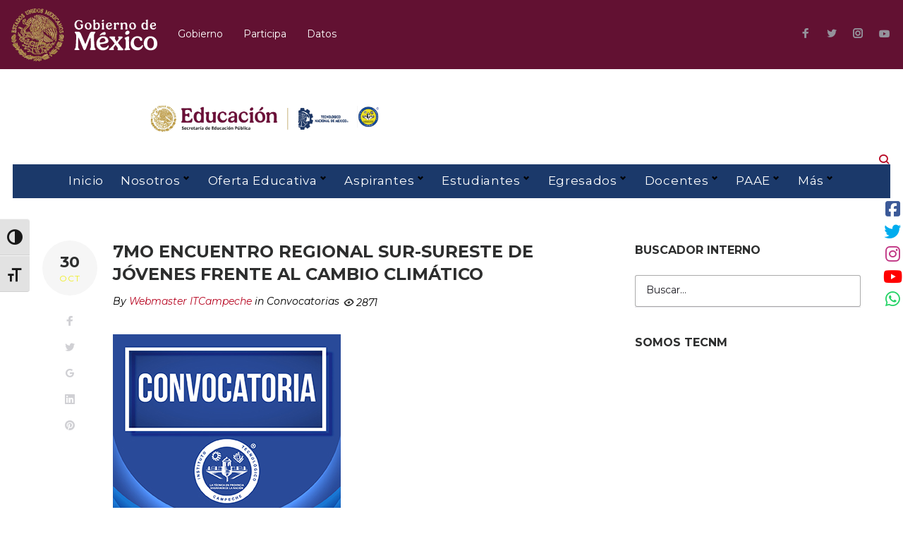

--- FILE ---
content_type: text/html; charset=UTF-8
request_url: https://itcampeche.edu.mx/2018/10/7mo-encuentro-regional-sur-sureste-de-jovenes-frente-al-cambio-climatico/
body_size: 92303
content:
<!DOCTYPE html><html lang="es"><head><meta charset="UTF-8"><link rel="profile" href="https://gmpg.org/xfn/11"><link rel="pingback" href="https://itcampeche.edu.mx/xmlrpc.php"><meta name="viewport" content="width=device-width, initial-scale=1, maximum-scale=1, user-scalable=no" /><link media="all" href="https://itcampeche.edu.mx/wp-content/cache/autoptimize/css/autoptimize_db38ce6adcc649d7c0c213ea93fa533e.css" rel="stylesheet"><title>7mo Encuentro Regional Sur-Sureste de Jóvenes Frente al Cambio Climático</title><meta name='robots' content='max-image-preview:large' /><link rel='dns-prefetch' href='//code.responsivevoice.org' /><link rel='dns-prefetch' href='//www.googletagmanager.com' /><link rel='dns-prefetch' href='//fonts.googleapis.com' /><link rel='dns-prefetch' href='//use.fontawesome.com' /><link rel="alternate" type="application/rss+xml" title=" &raquo; Feed" href="https://itcampeche.edu.mx/feed/" /><link rel="alternate" type="application/rss+xml" title=" &raquo; Feed de los comentarios" href="https://itcampeche.edu.mx/comments/feed/" /><link rel="alternate" type="application/rss+xml" title=" &raquo; Comentario 7mo Encuentro Regional Sur-Sureste de Jóvenes Frente al Cambio Climático del feed" href="https://itcampeche.edu.mx/2018/10/7mo-encuentro-regional-sur-sureste-de-jovenes-frente-al-cambio-climatico/feed/" /> <script defer src="[data-uri]"></script> <link rel='stylesheet' id='dashicons-css' href='https://itcampeche.edu.mx/wp-includes/css/dashicons.min.css?ver=6.6.4' type='text/css' media='all' /><link rel='stylesheet' id='cherry-google-fonts-cedarhigh-css' href='//fonts.googleapis.com/css?family=Montserrat%3A400%2C700%2C400italic%2C600&#038;subset=latin&#038;ver=6.6.4' type='text/css' media='all' /><link rel='stylesheet' id='font-awesome-official-css' href='https://use.fontawesome.com/releases/v6.6.0/css/all.css' type='text/css' media='all' integrity="sha384-h/hnnw1Bi4nbpD6kE7nYfCXzovi622sY5WBxww8ARKwpdLj5kUWjRuyiXaD1U2JT" crossorigin="anonymous" /><link rel='stylesheet' id='font-awesome-official-v4shim-css' href='https://use.fontawesome.com/releases/v6.6.0/css/v4-shims.css' type='text/css' media='all' integrity="sha384-Heamg4F/EELwbmnBJapxaWTkcdX/DCrJpYgSshI5BkI7xghn3RvDcpG+1xUJt/7K" crossorigin="anonymous" /> <script type="text/javascript" src="https://itcampeche.edu.mx/wp-includes/js/jquery/jquery.min.js?ver=3.7.1" id="jquery-core-js"></script> <script defer type="text/javascript" src="https://itcampeche.edu.mx/wp-includes/js/jquery/jquery-migrate.min.js?ver=3.4.1" id="jquery-migrate-js"></script> <script defer type="text/javascript" src="https://code.responsivevoice.org/responsivevoice.js?key=H7d7FDjt" id="responsive-voice-js"></script> <script defer type="text/javascript" src="https://itcampeche.edu.mx/wp-content/cache/autoptimize/js/autoptimize_single_0919af92a14fc5337946c0f422781b52.js?ver=3.1.3" id="side-menu-js"></script>    <script defer type="text/javascript" src="https://www.googletagmanager.com/gtag/js?id=GT-NGPJ46DL" id="google_gtagjs-js"></script> <script defer id="google_gtagjs-js-after" src="[data-uri]"></script>  <script defer type="text/javascript" src="https://itcampeche.edu.mx/wp-content/plugins/wp-accessibility/js/fingerprint.min.js?ver=2.1.13" id="wpa-fingerprintjs-js"></script> <link rel="https://api.w.org/" href="https://itcampeche.edu.mx/wp-json/" /><link rel="alternate" title="JSON" type="application/json" href="https://itcampeche.edu.mx/wp-json/wp/v2/posts/5738" /><link rel="EditURI" type="application/rsd+xml" title="RSD" href="https://itcampeche.edu.mx/xmlrpc.php?rsd" /><meta name="generator" content="WordPress 6.6.4" /><link rel="canonical" href="https://itcampeche.edu.mx/2018/10/7mo-encuentro-regional-sur-sureste-de-jovenes-frente-al-cambio-climatico/" /><link rel='shortlink' href='https://itcampeche.edu.mx/?p=5738' /><link rel="alternate" title="oEmbed (JSON)" type="application/json+oembed" href="https://itcampeche.edu.mx/wp-json/oembed/1.0/embed?url=https%3A%2F%2Fitcampeche.edu.mx%2F2018%2F10%2F7mo-encuentro-regional-sur-sureste-de-jovenes-frente-al-cambio-climatico%2F" /><link rel="alternate" title="oEmbed (XML)" type="text/xml+oembed" href="https://itcampeche.edu.mx/wp-json/oembed/1.0/embed?url=https%3A%2F%2Fitcampeche.edu.mx%2F2018%2F10%2F7mo-encuentro-regional-sur-sureste-de-jovenes-frente-al-cambio-climatico%2F&#038;format=xml" /><meta name="generator" content="Site Kit by Google 1.148.0" /> <script defer src="[data-uri]"></script> <style type="text/css" id="wp-custom-css">.top-panel .contact-block__inner .contact-block__item {
    padding-right: 20px;
}

/*------------------------------------------------------------
## Breadcrumbs
--------------------------------------------------------------*/

.breadcrumbs {
  position: relative;
  padding: 10px 0 10px; }
  .breadcrumbs:before {
    content: '';
    position: absolute;
    top: 0;
    left: 0;
    width: 100%;
    height: 100%;
    background-image: url("assets/images/texture.png");
    background-repeat: repeat;
    background-position: 50% 50%;
    opacity: 1;
    z-index: 1; }
.breadcrumbs__browse {
    font-weight: 800;
    font-size: 26px;
}

.breadcrumbs__item {
    display: inline-block;
    text-transform: none;
}


/*------------------------------------------------------------
## Logos SEP, TecNM e IT Campeche
--------------------------------------------------------------*/

.header-container {
  padding: 25px 0;
  position: relative; }
  .header-container_wrap {
    position: relative;
    z-index: 10; }

.style-6 .header-container {
  padding-top: 20px;
  padding-right: 0px;
  padding-bottom: 0px;
  padding-left: 0px;
} 


/*------------------------------------------------------------
## Menú fondo y ajustes de posición
--------------------------------------------------------------*/
.site-header.style-6 .header-container__flex-wrap {
    padding: 0px 0;
}

.site-header.style-6 .main-navigation .menu {
    margin-top:0px;
    -webkit-box-pack: center;
    -webkit-justify-content: center;
    -ms-flex-pack: center;
    justify-content: center;
    background-color: #1B396A;
	padding-top: 0px;
  padding-right: 0px;
  padding-bottom: 0px;
  padding-left: 0px;

  /*------------------------------------------------------------
## Menú color de letra y valores de transformación de texto
--------------------------------------------------------------*/
    
}

.main-navigation.main-menu-style-2 .menu>li>a {
    padding: 10px 10px 11px;
    border-radius: 3px;
    text-transform: none ;
	color: #ffffff;
}


.main-navigation .menu .sub-menu> li > a {
    text-transform: none;
}

 /*------------------------------------------------------------
## Fondo footer área
--------------------------------------------------------------*/


.footer-area-wrap {
    background-image: url(https://itcampeche.edu.mx/wp-content/uploads/2025/04/LOGISTICA-CEREMONIA-INICIO-CURSO.png);
	background-size: cover;
	
   
}

/*------------------------------------------------------------
## Color de letra en contacto del  footer área
--------------------------------------------------------------*/
.footer-area .contact-information-widget .widget-title, .footer-area .subscribe-block .widget-title {
    font-family: Merriweather, sans-serif;
    font-size: 18px;
    color: #FFFFFF;
}


.sidebar .widget:not(:last-child), .footer-area:not(.footer-area--fullwidth) .widget:not(:last-child) {
    margin-bottom: 0px;
    color: #FFFFFF;
}







.fa-facebook-square:before {
    content: "\f082";
    color: #3b5998;
}



.fa-twitter:before {
    content: "\f099";
    color: #00acee;
}


.fa-instagram:before {
    content: "\f16d";
    color: #C13584;
}



.fa-youtube:before {
    content: "\f167";
    color: #FF0000;
}

.fa-whatsapp:before {
		content: "\f232";
		color: #25d366;
}


#side-menu-1 .sm-icon {
    width: 30px;
    font-size: 24px;
    background-color: white;
}</style></head><body data-rsssl=1 class="post-template-default single single-post postid-5738 single-format-standard group-blog header-layout-fullwidth content-layout-boxed footer-layout-fullwidth blog-default position-one-right-sidebar sidebar-1-3 header-style-6 footer-style-3  elementor-default"><div id="page" class="site"> <a class="skip-link screen-reader-text" href="#content">Skip to content</a><header id="masthead" class="site-header style-6" role="banner"><div class="mobile-panel invert"><div class="mobile-panel__inner"> <button class="main-menu-toggle menu-toggle" aria-controls="main-menu" aria-expanded="false"><span class="menu-toggle-box"><span class="menu-toggle-inner"></span></span></button><div class="header-components"><div class="search-form__toggle"></div></div></div><div class="header-search"><div id="cherry-search-wrapper-1" class="cherry-search-wrapper" data-args='{"change_standard_search":"true","search_button_icon":"","search_button_text":"","search_placeholder_text":"Buscar","search_source":["any"],"exclude_source_category":"projects","exclude_source_tags":"","exclude_source_post_format":"","limit_query":"5","results_order_by":"date","results_order":"asc","title_visible":"true","limit_content_word":"50","author_visible":"true","author_prefix":"Posted by:","thumbnail_visible":"true","enable_scroll":"true","result_area_height":"500","more_button":"View more.","negative_search":"Sorry, but nothing matched your search terms.","server_error":"Sorry, but we cannot handle your search query now. Please, try again later!","id":1}'><div class="cherry-search "><form role="search" method="get" class="search-form cherry-search__form " action="https://itcampeche.edu.mx"> <label class="cherry-search__label"> <span class="screen-reader-text">Buscar:</span> <input type="search"  class="search-field cherry-search__field search-form__field" placeholder="Buscar&hellip;" value="" name="s" autocomplete="off"/> <input type="hidden" value='{"search_source":["any"],"results_order":"asc","results_order_by":"date","exclude_source_category":"projects"}' name="settings" /> </label></form><div class="cherry-search__results-list"><ul></ul><div class="cherry-search__spinner_holder"><div class="cherry-search__spinner"><div class="rect1"></div><div class="rect2"></div><div class="rect3"></div><div class="rect4"></div><div class="rect5"></div></div></div> <span class="cherry-search__message"></span></div></div></div><span class="search-form__close"></span></div></div><div class="top-panel invert"><div class="container"><div class="top-panel__container"><div class="contact-block contact-block--header_top_panel"><div class="contact-block__inner"><div class="contact-block__item "><div class="contact-block__value-wrap"><span class="contact-block__text"><a href="https://www.gob.mx/"><img alt="Gobierno de México"  title="Gobierno de México" data-src="https://itcampeche.edu.mx/wp-content/uploads/2025/04/logo_blanco-1.svg" class="lazyload" src="[data-uri]"><noscript><img alt="Gobierno de México" src="https://itcampeche.edu.mx/wp-content/uploads/2025/04/logo_blanco-1.svg" title="Gobierno de México"></noscript> </a></span></div></div><div class="contact-block__item "><div class="contact-block__value-wrap"><span class="contact-block__text"><a href="https://www.gob.mx/gobierno"> Gobierno</a></span></div></div><div class="contact-block__item "><div class="contact-block__value-wrap"><span class="contact-block__text"><a href="https://www.participa.gob.mx/"> Participa</a></span></div></div><div class="contact-block__item "><div class="contact-block__value-wrap"><span class="contact-block__text"><a href="https://www.datos.gob.mx/"> Datos</a></span></div></div></div></div><div class="top-panel__wrap-items"><div class="top-panel__menus"><div class="social-list social-list--header social-list--icon"><ul id="social-list-1" class="social-list__items inline-list"><li id="menu-item-7403" class="menu-item menu-item-type-custom menu-item-object-custom menu-item-7403"><a href="https://www.facebook.com/TecNMCampeche"><span class="screen-reader-text">Facebook</span></a></li><li id="menu-item-7404" class="menu-item menu-item-type-custom menu-item-object-custom menu-item-7404"><a href="https://twitter.com/TecNMCampeche"><span class="screen-reader-text">Twitter</span></a></li><li id="menu-item-7405" class="menu-item menu-item-type-custom menu-item-object-custom menu-item-7405"><a href="https://www.instagram.com/tecnmcampeche/"><span class="screen-reader-text">Instagram</span></a></li><li id="menu-item-7406" class="menu-item menu-item-type-custom menu-item-object-custom menu-item-7406"><a href="https://www.youtube.com/channel/UCh6qygwFG0_Nfa1xSDOh-KA"><span class="screen-reader-text">Youtube</span></a></li></ul></div></div></div></div></div></div><div class="header-container"><div class="row no-gutters"><div class="col-md-12" style="max-width:60%" align="center"><div class="d-inline-block"> <img loading="lazy" style="width:70%;height:auto; min-width:70px"  alt="Educación"  data-src="https://itcampeche.edu.mx/wp-content/uploads/2025/09/CINTILLA-MICRO-TEC2025.svg" class="plecaGob gob lazyload" src="[data-uri]"><noscript><img loading="lazy" style="width:70%;height:auto; min-width:70px" src="https://itcampeche.edu.mx/wp-content/uploads/2025/09/CINTILLA-MICRO-TEC2025.svg" alt="Educación" class="plecaGob gob"></noscript></div></div></div><div class="header-container_wrap container"><div class="header-container__flex-wrap"><div class="row row-sm-center"><div class="col-xs-12 col-sm-6 col-sm-push-3 col-lg-4 col-lg-push-4"><div class="site-branding"><div class="site-logo site-logo--image"><a class="site-logo__link" href="https://itcampeche.edu.mx/" rel="home"></a></div></div></div><div class="col-xs-12 col-sm-3 col-lg-4 col-sm-push-3 col-lg-push-4"><div class="header-components"><div class="search-form__toggle"></div></div></div></div><nav id="site-navigation" class="main-navigation main-menu-style-2" role="navigation"><ul id="main-menu" class="menu"><li id="menu-item-139" class="menu-item menu-item-type-custom menu-item-object-custom menu-item-home menu-item-139"><a href="https://itcampeche.edu.mx/">Inicio</a></li><li id="menu-item-132" class="menu-item menu-item-type-taxonomy menu-item-object-category menu-item-has-children menu-item-132"><a href="https://itcampeche.edu.mx/category/nosotros/">Nosotros</a><ul class="sub-menu"><li id="menu-item-7355" class="menu-item menu-item-type-post_type menu-item-object-page menu-item-7355"><a href="https://itcampeche.edu.mx/bienvenida-de-la-direccion/">Bienvenida de la Dirección</a></li><li id="menu-item-7454" class="menu-item menu-item-type-post_type menu-item-object-page menu-item-7454"><a href="https://itcampeche.edu.mx/mod-educ-siglo-xxi-tecnm/">Modelo Educativo del TecNM</a></li><li id="menu-item-7453" class="menu-item menu-item-type-post_type menu-item-object-page menu-item-7453"><a href="https://itcampeche.edu.mx/filosofia-institucional-mision-vision/">Filosofía Institucional</a></li><li id="menu-item-7458" class="menu-item menu-item-type-post_type menu-item-object-page menu-item-7458"><a href="https://itcampeche.edu.mx/identidad-institucional/">Identidad Institucional</a></li><li id="menu-item-7463" class="menu-item menu-item-type-post_type menu-item-object-page menu-item-7463"><a href="https://itcampeche.edu.mx/historia-del-itc/">Historia del ITC</a></li><li id="menu-item-7469" class="menu-item menu-item-type-post_type menu-item-object-page menu-item-7469"><a href="https://itcampeche.edu.mx/directorio/">Directorio</a></li><li id="menu-item-2053" class="menu-item menu-item-type-taxonomy menu-item-object-category menu-item-has-children menu-item-2053"><a href="https://itcampeche.edu.mx/category/departamentos/planeacion/">Transparencia</a><ul class="sub-menu"><li id="menu-item-2056" class="menu-item menu-item-type-custom menu-item-object-custom menu-item-2056"><a href="https://itcampeche.edu.mx/wp-content/uploads/2016/06/PROGRAMA_SECTORIAL_DE_EDUCACION_2013_2018-PDF.pdf">PSE  2013-2018</a></li><li id="menu-item-2057" class="menu-item menu-item-type-custom menu-item-object-custom menu-item-2057"><a href="https://itcampeche.edu.mx/wp-content/uploads/2016/06/Plan-Nacional-de-Desarrollo-PND-2013-2018-PDF.pdf">PND 2013 &#8211; 2018</a></li><li id="menu-item-14537" class="menu-item menu-item-type-custom menu-item-object-custom menu-item-14537"><a href="https://itcampeche.edu.mx/wp-content/uploads/2022/11/PLAN-NACIONAL-DE-DESARROLLO-2019-2024.pdf">PND 2019 &#8211; 2024</a></li><li id="menu-item-2479" class="menu-item menu-item-type-custom menu-item-object-custom menu-item-2479"><a href="https://itcampeche.edu.mx/wp-content/uploads/2016/09/PIID_2013-2018_TECNM.pdf">PIID</a></li><li id="menu-item-2663" class="menu-item menu-item-type-custom menu-item-object-custom menu-item-2663"><a href="https://itcampeche.edu.mx/wp-content/uploads/2017/01/PIID-2013-2018-ITCampeche.pdf">PIID IT Campeche</a></li><li id="menu-item-2480" class="menu-item menu-item-type-custom menu-item-object-custom menu-item-2480"><a href="https://itcampeche.edu.mx/wp-content/uploads/2018/01/PIA-2018.pdf">PIA IT Campeche</a></li><li id="menu-item-14863" class="menu-item menu-item-type-custom menu-item-object-custom menu-item-14863"><a href="https://itcampeche.edu.mx/wp-content/uploads/2022/11/PDI-ITC-2019-2024...docx.pdf">PDI ITC 2019-2024</a></li><li id="menu-item-7542" class="menu-item menu-item-type-post_type menu-item-object-page menu-item-7542"><a href="https://itcampeche.edu.mx/rendicion-de-cuentas/">Rendición de Cuentas</a></li><li id="menu-item-16465" class="menu-item menu-item-type-custom menu-item-object-custom menu-item-16465"><a href="https://itcampeche.edu.mx/2025/09/contraloria/">Contraloría Social</a></li></ul></li><li id="menu-item-14535" class="menu-item menu-item-type-custom menu-item-object-custom menu-item-14535"><a href="https://it.sgwebcualli.com/Campeche/">Sistema de Gestión de la Calidad</a></li><li id="menu-item-14922" class="menu-item menu-item-type-post_type menu-item-object-page menu-item-has-children menu-item-14922"><a href="https://itcampeche.edu.mx/sistema-de-gestion-de-igualdad-de-genero-y-no-discriminacion/">Sistema de Gestión de Igualdad de Género y No Discriminación</a><ul class="sub-menu"><li id="menu-item-2537" class="menu-item menu-item-type-taxonomy menu-item-object-category menu-item-2537"><a href="https://itcampeche.edu.mx/category/equidad-de-genero/">Eventos y Noticias</a></li></ul></li><li id="menu-item-14389" class="menu-item menu-item-type-post_type menu-item-object-page menu-item-14389"><a href="https://itcampeche.edu.mx/marco-normativo/">Marco Normativo</a></li><li id="menu-item-12328" class="menu-item menu-item-type-post_type menu-item-object-page menu-item-has-children menu-item-12328"><a href="https://itcampeche.edu.mx/normateca/">Normateca</a><ul class="sub-menu"><li id="menu-item-10835" class="menu-item menu-item-type-post_type menu-item-object-page menu-item-has-children menu-item-10835"><a href="https://itcampeche.edu.mx/circulares/">Circulares</a><ul class="sub-menu"><li id="menu-item-10656" class="menu-item menu-item-type-post_type menu-item-object-page menu-item-10656"><a href="https://itcampeche.edu.mx/2020-2/">2020</a></li><li id="menu-item-10849" class="menu-item menu-item-type-post_type menu-item-object-page menu-item-10849"><a href="https://itcampeche.edu.mx/2021-2/">2021</a></li><li id="menu-item-13144" class="menu-item menu-item-type-post_type menu-item-object-page menu-item-13144"><a href="https://itcampeche.edu.mx/2022-3/">2022</a></li></ul></li><li id="menu-item-12338" class="menu-item menu-item-type-post_type menu-item-object-page menu-item-has-children menu-item-12338"><a href="https://itcampeche.edu.mx/comunicados/">Comunicados</a><ul class="sub-menu"><li id="menu-item-12339" class="menu-item menu-item-type-post_type menu-item-object-page menu-item-12339"><a href="https://itcampeche.edu.mx/ci2021/">2021</a></li><li id="menu-item-13040" class="menu-item menu-item-type-post_type menu-item-object-page menu-item-13040"><a href="https://itcampeche.edu.mx/2022-2/">2022</a></li></ul></li></ul></li></ul></li><li id="menu-item-7591" class="menu-item menu-item-type-post_type menu-item-object-page menu-item-has-children menu-item-7591"><a href="https://itcampeche.edu.mx/aspirantes/">Oferta Educativa</a><ul class="sub-menu"><li id="menu-item-8165" class="menu-item menu-item-type-post_type menu-item-object-page menu-item-8165"><a href="https://itcampeche.edu.mx/arquitectura/">Arquitectura</a></li><li id="menu-item-17311" class="menu-item menu-item-type-post_type menu-item-object-page menu-item-17311"><a href="https://itcampeche.edu.mx/contador-publico/">Contador Público</a></li><li id="menu-item-8161" class="menu-item menu-item-type-post_type menu-item-object-page menu-item-8161"><a href="https://itcampeche.edu.mx/ingenieria-en-administracion/">Ingeniería en Administración</a></li><li id="menu-item-8159" class="menu-item menu-item-type-post_type menu-item-object-page menu-item-8159"><a href="https://itcampeche.edu.mx/ingenieria-ambiental/">Ingeniería Ambiental</a></li><li id="menu-item-8160" class="menu-item menu-item-type-post_type menu-item-object-page menu-item-8160"><a href="https://itcampeche.edu.mx/ingenieria-civil/">Ingeniería Civil</a></li><li id="menu-item-8157" class="menu-item menu-item-type-post_type menu-item-object-page menu-item-8157"><a href="https://itcampeche.edu.mx/ingenieria-en-gestion-empresarial/">Ing. en Gestión Empresarial</a></li><li id="menu-item-8162" class="menu-item menu-item-type-post_type menu-item-object-page menu-item-8162"><a href="https://itcampeche.edu.mx/ingenieria-industrial/">Ingeniería Industrial</a></li><li id="menu-item-8163" class="menu-item menu-item-type-post_type menu-item-object-page menu-item-8163"><a href="https://itcampeche.edu.mx/ingenieria-mecanica/">Ingeniería Mecánica</a></li><li id="menu-item-8164" class="menu-item menu-item-type-post_type menu-item-object-page menu-item-8164"><a href="https://itcampeche.edu.mx/ingenieria-quimica/">Ingeniería Química</a></li><li id="menu-item-8158" class="menu-item menu-item-type-post_type menu-item-object-page menu-item-8158"><a href="https://itcampeche.edu.mx/ingenieria-en-sistemas-computacionales/">Ing. en Sistemas Comp.</a></li><li id="menu-item-17358" class="menu-item menu-item-type-post_type menu-item-object-page menu-item-17358"><a href="https://itcampeche.edu.mx/ingenieria-en-animacion-digital-y-efectos-visuales/">Ingeniería en Animación Digital y Efectos Visuales</a></li><li id="menu-item-11333" class="menu-item menu-item-type-post_type menu-item-object-page menu-item-11333"><a href="https://itcampeche.edu.mx/ingenieria-en-tecnologias-de-la-informacion-y-comunicaciones/">Ingeniería en Tecnologías de la Información y Comunicaciones</a></li></ul></li><li id="menu-item-7958" class="menu-item menu-item-type-taxonomy menu-item-object-category menu-item-has-children menu-item-7958"><a href="https://itcampeche.edu.mx/category/aspirantes/">Aspirantes</a><ul class="sub-menu"><li id="menu-item-13647" class="menu-item menu-item-type-taxonomy menu-item-object-category menu-item-13647"><a href="https://itcampeche.edu.mx/category/aspirantes-2/">Convocatorias nuevo ingreso</a></li><li id="menu-item-7959" class="menu-item menu-item-type-custom menu-item-object-custom menu-item-7959"><a target="_blank" rel="noopener" href="http://controlescolaritcampeche.azurewebsites.net/">Registro de Aspirantes</a></li><li id="menu-item-7960" class="menu-item menu-item-type-custom menu-item-object-custom menu-item-7960"><a target="_blank" rel="noopener" href="https://portal.itcampeche.edu.mx/">SII V.2.0.</a></li><li id="menu-item-9790" class="menu-item menu-item-type-post_type menu-item-object-page menu-item-9790"><a href="https://itcampeche.edu.mx/aspirantes/homologados/">Homologados</a></li><li id="menu-item-9826" class="menu-item menu-item-type-post_type menu-item-object-page menu-item-9826"><a href="https://itcampeche.edu.mx/aspirantes/inscripcion-por-equivalencia/">Inscripción por Equivalencia</a></li><li id="menu-item-9720" class="menu-item menu-item-type-post_type menu-item-object-page menu-item-9720"><a href="https://itcampeche.edu.mx/aspirantes/documentos-para-expediente-digital/">Documentos para expediente digital</a></li></ul></li><li id="menu-item-7618" class="menu-item menu-item-type-post_type menu-item-object-page menu-item-has-children menu-item-7618"><a href="https://itcampeche.edu.mx/estudiantes/">Estudiantes</a><ul class="sub-menu"><li id="menu-item-14419" class="menu-item menu-item-type-custom menu-item-object-custom menu-item-14419"><a href="https://itcampeche.edu.mx/calendario-escolar/">Calendario escolar</a></li><li id="menu-item-14391" class="menu-item menu-item-type-custom menu-item-object-custom menu-item-14391"><a href="https://itcampeche.edu.mx/lineamientos-academicos-en-linea/">Lineamientos</a></li><li id="menu-item-13649" class="menu-item menu-item-type-custom menu-item-object-custom menu-item-13649"><a href="https://calakmul.itcampeche.edu.mx">SII v 1.0</a></li><li id="menu-item-14425" class="menu-item menu-item-type-custom menu-item-object-custom menu-item-14425"><a href="https://portal.itcampeche.edu.mx/">SII v 2.0</a></li><li id="menu-item-13820" class="menu-item menu-item-type-taxonomy menu-item-object-category menu-item-has-children menu-item-13820"><a href="https://itcampeche.edu.mx/category/estudiantes/servicios-estudiantes/">Servicios a estudiantes</a><ul class="sub-menu"><li id="menu-item-16855" class="menu-item menu-item-type-taxonomy menu-item-object-category menu-item-has-children menu-item-16855"><a href="https://itcampeche.edu.mx/category/estudiantes/act-complementarias/">Actividades Complementarias</a><ul class="sub-menu"><li id="menu-item-16857" class="menu-item menu-item-type-custom menu-item-object-custom menu-item-16857"><a href="https://itcampeche.edu.mx/wp-content/uploads/2025/09/Catalogo-act.-compl.-AGO_DIC2025.pdf">Catálogo de Act. Compl. autorizadas</a></li><li id="menu-item-16856" class="menu-item menu-item-type-custom menu-item-object-custom menu-item-16856"><a href="https://itcampeche.edu.mx/wp-content/uploads/2025/11/Actividades-complementarias-2025-v-05.xlsx">Concentrado de Act. Compl.</a></li></ul></li><li id="menu-item-13897" class="menu-item menu-item-type-post_type menu-item-object-page menu-item-13897"><a href="https://itcampeche.edu.mx/estudiantes/constancias-para-estudiantes/">Constancias</a></li><li id="menu-item-14420" class="menu-item menu-item-type-custom menu-item-object-custom menu-item-14420"><a href="https://itcampeche.edu.mx/estudiantes/credencial-de-estudiantes/">Credencial de estudiante</a></li><li id="menu-item-12150" class="menu-item menu-item-type-post_type menu-item-object-page menu-item-12150"><a href="https://itcampeche.edu.mx/estudiantes/becas/">Becas</a></li><li id="menu-item-13835" class="menu-item menu-item-type-custom menu-item-object-custom menu-item-13835"><a href="https://itcampeche.edu.mx/tutorias-y-orientacion-educativa/">Orientación educativa</a></li><li id="menu-item-13829" class="menu-item menu-item-type-custom menu-item-object-custom menu-item-13829"><a href="https://itcampeche.edu.mx/servicios-medicos/">Servicios Médicos</a></li><li id="menu-item-13827" class="menu-item menu-item-type-custom menu-item-object-custom menu-item-13827"><a href="https://itcampeche.edu.mx/seguro-facultativo/">Seguro Facultativo</a></li><li id="menu-item-13828" class="menu-item menu-item-type-custom menu-item-object-custom menu-item-13828"><a href="https://itcampeche.edu.mx/centro-de-servicios/estudiantes/seguro-de-estudiantes/">Seguro de estudiantes</a></li><li id="menu-item-13830" class="menu-item menu-item-type-custom menu-item-object-custom menu-item-13830"><a href="https://itcampeche.edu.mx/centro-de-servicios/estudiantes/procedimiento-de-baja/">Baja de estudiante</a></li><li id="menu-item-13831" class="menu-item menu-item-type-custom menu-item-object-custom menu-item-13831"><a href="https://itcampeche.edu.mx/centro-de-servicios/estudiantes/certificado-incompleto-de-estudios/">Certificado incompleto</a></li></ul></li><li id="menu-item-13822" class="menu-item menu-item-type-taxonomy menu-item-object-category menu-item-has-children menu-item-13822"><a href="https://itcampeche.edu.mx/category/estudiantes/vida-academica/">Formatos de pago</a><ul class="sub-menu"><li id="menu-item-13826" class="menu-item menu-item-type-custom menu-item-object-custom menu-item-13826"><a href="https://itcampeche.edu.mx/emisoras-para-depositos/">Emisoras de depósito</a></li><li id="menu-item-13825" class="menu-item menu-item-type-custom menu-item-object-custom menu-item-13825"><a href="https://itcampeche.edu.mx/catalogo-de-cuotas/">Catálogo de cuotas</a></li></ul></li><li id="menu-item-13821" class="menu-item menu-item-type-taxonomy menu-item-object-category menu-item-has-children menu-item-13821"><a href="https://itcampeche.edu.mx/category/estudiantes/servicios-digitales-estudiantes/">Servicios digitales</a><ul class="sub-menu"><li id="menu-item-13832" class="menu-item menu-item-type-custom menu-item-object-custom menu-item-13832"><a href="https://itcampeche.edu.mx/bibliotecas-digitales/">Bibliotecas digitales</a></li><li id="menu-item-13833" class="menu-item menu-item-type-custom menu-item-object-custom menu-item-13833"><a href="https://itcampeche.edu.mx/correo-institucional/">Correo institucional</a></li><li id="menu-item-13834" class="menu-item menu-item-type-custom menu-item-object-custom menu-item-13834"><a href="https://itcampeche.edu.mx/software-autodesk-para-estudiantes-y-docentes/">Software Autodesk</a></li></ul></li><li id="menu-item-13876" class="menu-item menu-item-type-taxonomy menu-item-object-category menu-item-has-children menu-item-13876"><a href="https://itcampeche.edu.mx/category/departamentos/extraescolares/">Actividades extraescolares</a><ul class="sub-menu"><li id="menu-item-7794" class="menu-item menu-item-type-post_type menu-item-object-page menu-item-7794"><a href="https://itcampeche.edu.mx/actividades-deportivas/">Actividades deportivas</a></li><li id="menu-item-7793" class="menu-item menu-item-type-post_type menu-item-object-page menu-item-7793"><a href="https://itcampeche.edu.mx/actividades-culturales/">Actividades culturales</a></li><li id="menu-item-8507" class="menu-item menu-item-type-post_type menu-item-object-page menu-item-8507"><a href="https://itcampeche.edu.mx/banda-de-guerra-y-escolta/">Banda de guerra y escolta</a></li></ul></li><li id="menu-item-13636" class="menu-item menu-item-type-taxonomy menu-item-object-category menu-item-13636"><a href="https://itcampeche.edu.mx/category/estudiante-convocatorias/">Convocatorias para estudiantes</a></li><li id="menu-item-13625" class="menu-item menu-item-type-custom menu-item-object-custom menu-item-13625"><a href="https://itcampeche.edu.mx/convocatorias-tecnm/">Convocatorias TecNM</a></li><li id="menu-item-13836" class="menu-item menu-item-type-custom menu-item-object-custom menu-item-13836"><a href="https://www.facebook.com/CESAITCAMPECHE/">Sociedad de Alumnos</a></li></ul></li><li id="menu-item-7690" class="menu-item menu-item-type-post_type menu-item-object-page menu-item-has-children menu-item-7690"><a href="https://itcampeche.edu.mx/egresados/">Egresados</a><ul class="sub-menu"><li id="menu-item-13842" class="menu-item menu-item-type-custom menu-item-object-custom menu-item-13842"><a href="https://itcampeche.edu.mx/egresados/expedicion-de-certificado-de-terminacion-de-estudios/">Certificado de estudios (primera vez)</a></li><li id="menu-item-13845" class="menu-item menu-item-type-custom menu-item-object-custom menu-item-13845"><a href="https://itcampeche.edu.mx/egresados/expedicion-de-duplicado-de-certificado-de-terminacion-de-estudios/">Duplicado de Certificado</a></li><li id="menu-item-13843" class="menu-item menu-item-type-custom menu-item-object-custom menu-item-13843"><a href="https://itcampeche.edu.mx/egresados/procedimiento-de-titulacion-integral/">Titulación Integral</a></li><li id="menu-item-13844" class="menu-item menu-item-type-custom menu-item-object-custom menu-item-13844"><a href="https://itcampeche.edu.mx/egresados/registro-y-emision-de-titulo-y-cedula-profesional/">Registro de Título y Cédula Profesional</a></li><li id="menu-item-13846" class="menu-item menu-item-type-custom menu-item-object-custom menu-item-13846"><a href="https://itcampeche.edu.mx/egresados/certificacion-por-extravio-robo-o-dano-del-titulo-profesional/">Certificación por extravío del Título Profesional</a></li></ul></li><li id="menu-item-7694" class="menu-item menu-item-type-post_type menu-item-object-page menu-item-has-children menu-item-7694"><a href="https://itcampeche.edu.mx/personal-docente/">Docentes</a><ul class="sub-menu"><li id="menu-item-13520" class="menu-item menu-item-type-custom menu-item-object-custom menu-item-13520"><a href="https://itcampeche.edu.mx/calendario-escolar/">Calendario Escolar</a></li><li id="menu-item-13651" class="menu-item menu-item-type-custom menu-item-object-custom menu-item-13651"><a href="https://cat.tecnm.mx/inicio">Centro de Aplicaciones del TecNM</a></li><li id="menu-item-13539" class="menu-item menu-item-type-post_type menu-item-object-page menu-item-13539"><a href="https://itcampeche.edu.mx/convocatorias-academicas/">Convocatorias Académicas</a></li><li id="menu-item-13521" class="menu-item menu-item-type-custom menu-item-object-custom menu-item-13521"><a href="https://itcampeche.edu.mx/formatos-docentes/">Formatos Institucionales de RR. HH.</a></li><li id="menu-item-13573" class="menu-item menu-item-type-custom menu-item-object-custom menu-item-13573"><a href="https://itcampeche.edu.mx/lineamientos-docentes/">Lineamientos del Personal Docente</a></li><li id="menu-item-13574" class="menu-item menu-item-type-custom menu-item-object-custom menu-item-13574"><a href="https://portalautoservicios-tnm.sep.gob.mx/login.jsp;jsessionid=6fb9eac2eaad6743e47c29653667">Portal de Autoservicios SEP</a></li><li id="menu-item-14973" class="menu-item menu-item-type-custom menu-item-object-custom menu-item-14973"><a target="_blank" rel="noopener" href="https://itcampeche.edu.mx/wp-content/uploads/2026/01/MX-M565N_20260107_140043.pdf">Programa Institucional de Formación y Actualización Docente y Profesional</a></li></ul></li><li id="menu-item-7724" class="menu-item menu-item-type-post_type menu-item-object-page menu-item-has-children menu-item-7724"><a href="https://itcampeche.edu.mx/personal-no-docente/">PAAE</a><ul class="sub-menu"><li id="menu-item-13561" class="menu-item menu-item-type-custom menu-item-object-custom menu-item-13561"><a href="https://itcampeche.edu.mx/calendario-escolar/">Calendario Escolar</a></li><li id="menu-item-13652" class="menu-item menu-item-type-custom menu-item-object-custom menu-item-13652"><a href="https://cat.tecnm.mx/inicio">Centro de Aplicaciones del TecNM</a></li><li id="menu-item-13562" class="menu-item menu-item-type-custom menu-item-object-custom menu-item-13562"><a href="https://itcampeche.edu.mx/formatos-no-docentes/">Formatos Institucionales de RR. HH.</a></li><li id="menu-item-13568" class="menu-item menu-item-type-custom menu-item-object-custom menu-item-13568"><a href="https://itcampeche.edu.mx/lineamientos-del-personal-no-docente/">Lineamientos del personal no docente</a></li><li id="menu-item-13569" class="menu-item menu-item-type-custom menu-item-object-custom menu-item-13569"><a href="https://portalautoservicios.sep.gob.mx/login.jsp;jsessionid=6ee4723006c3d3cbdb63a4e9ac1b">Portal de Autoservicios SEP</a></li></ul></li><li id="menu-item-13631" class="menu-item menu-item-type-post_type menu-item-object-page menu-item-has-children menu-item-13631"><a href="https://itcampeche.edu.mx/investigacion/">Investigación</a><ul class="sub-menu"><li id="menu-item-13632" class="menu-item menu-item-type-custom menu-item-object-custom menu-item-13632"><a href="https://itcampeche.edu.mx/convocatorias-academicas/">Convocatorias Académicas</a></li><li id="menu-item-13648" class="menu-item menu-item-type-custom menu-item-object-custom menu-item-13648"><a href="https://itcampeche.edu.mx/convocatorias-tecnm/">Convocatorias TecNM</a></li></ul></li><li id="menu-item-23285" class="menu-item menu-item-type-custom menu-item-object-custom menu-item-23285"><a href="https://itcampeche.edu.mx/wp-content/uploads/2025/06/OFICIO-662-Aviso-de-privacidad-2-8.pdf">Aviso de Privacidad</a></li></ul></nav><div class="header-search"><div id="cherry-search-wrapper-2" class="cherry-search-wrapper" data-args='{"change_standard_search":"true","search_button_icon":"","search_button_text":"","search_placeholder_text":"Buscar","search_source":["any"],"exclude_source_category":"projects","exclude_source_tags":"","exclude_source_post_format":"","limit_query":"5","results_order_by":"date","results_order":"asc","title_visible":"true","limit_content_word":"50","author_visible":"true","author_prefix":"Posted by:","thumbnail_visible":"true","enable_scroll":"true","result_area_height":"500","more_button":"View more.","negative_search":"Sorry, but nothing matched your search terms.","server_error":"Sorry, but we cannot handle your search query now. Please, try again later!","id":2}'><div class="cherry-search "><form role="search" method="get" class="search-form cherry-search__form " action="https://itcampeche.edu.mx"> <label class="cherry-search__label"> <span class="screen-reader-text">Buscar:</span> <input type="search"  class="search-field cherry-search__field search-form__field" placeholder="Buscar&hellip;" value="" name="s" autocomplete="off"/> <input type="hidden" value='{"search_source":["any"],"results_order":"asc","results_order_by":"date","exclude_source_category":"projects"}' name="settings" /> </label></form><div class="cherry-search__results-list"><ul></ul><div class="cherry-search__spinner_holder"><div class="cherry-search__spinner"><div class="rect1"></div><div class="rect2"></div><div class="rect3"></div><div class="rect4"></div><div class="rect5"></div></div></div> <span class="cherry-search__message"></span></div></div></div><span class="search-form__close"></span></div></div></div></div></header><div id="content" class="site-content"><div class="site-content_wrap container"><div class="row"><div id="primary" class="col-xs-12 col-md-8"><main id="main" class="site-main" role="main"><article id="post-5738" class="post-5738 post type-post status-publish format-standard has-post-thumbnail hentry category-convocatorias has-thumb"><div class="post__left-col"><div class="post__date post__date-circle"><a href="https://itcampeche.edu.mx/2018/10/30/"  class="post__date-link" ><time datetime="2018-10-30T13:51:10-06:00"><span class="post__date-day">30</span><span class="post__date-month">Oct</span></time></a></div><div class="share-btns__list "><div class="share-btns__items"><div class="share-btns__item facebook-item"><a class="share-btns__link" href="https://www.facebook.com/sharer/sharer.php?u=https%3A%2F%2Fitcampeche.edu.mx%2F2018%2F10%2F7mo-encuentro-regional-sur-sureste-de-jovenes-frente-al-cambio-climatico%2F&amp;t=7mo+Encuentro+Regional+Sur-Sureste+de+J%C3%B3venes+Frente+al+Cambio+Clim%C3%A1tico" target="_blank" rel="nofollow" title="Share on Facebook"><i class="nc-icon-mini social_logo-fb-simple"></i><span class="share-btns__label screen-reader-text">Facebook</span></a></div><div class="share-btns__item twitter-item"><a class="share-btns__link" href="https://twitter.com/intent/tweet?url=https%3A%2F%2Fitcampeche.edu.mx%2F2018%2F10%2F7mo-encuentro-regional-sur-sureste-de-jovenes-frente-al-cambio-climatico%2F&amp;text=7mo+Encuentro+Regional+Sur-Sureste+de+J%C3%B3venes+Frente+al+Cambio+Clim%C3%A1tico" target="_blank" rel="nofollow" title="Share on Twitter"><i class="nc-icon-mini social_logo-twitter"></i><span class="share-btns__label screen-reader-text">Twitter</span></a></div><div class="share-btns__item google-plus-item"><a class="share-btns__link" href="https://plus.google.com/share?url=https%3A%2F%2Fitcampeche.edu.mx%2F2018%2F10%2F7mo-encuentro-regional-sur-sureste-de-jovenes-frente-al-cambio-climatico%2F" target="_blank" rel="nofollow" title="Share on Google+"><i class="nc-icon-mini social_logo-google-plus"></i><span class="share-btns__label screen-reader-text">Google+</span></a></div><div class="share-btns__item linkedin-item"><a class="share-btns__link" href="http://www.linkedin.com/shareArticle?mini=true&amp;url=https%3A%2F%2Fitcampeche.edu.mx%2F2018%2F10%2F7mo-encuentro-regional-sur-sureste-de-jovenes-frente-al-cambio-climatico%2F&amp;title=7mo+Encuentro+Regional+Sur-Sureste+de+J%C3%B3venes+Frente+al+Cambio+Clim%C3%A1tico&amp;summary=%26%23128266%3B+Escuchar+la+entrada&amp;source=https%3A%2F%2Fitcampeche.edu.mx%2F2018%2F10%2F7mo-encuentro-regional-sur-sureste-de-jovenes-frente-al-cambio-climatico%2F" target="_blank" rel="nofollow" title="Share on LinkedIn"><i class="nc-icon-mini social_logo-linkedin"></i><span class="share-btns__label screen-reader-text">LinkedIn</span></a></div><div class="share-btns__item pinterest-item"><a class="share-btns__link" href="https://www.pinterest.com/pin/create/button/?url=https%3A%2F%2Fitcampeche.edu.mx%2F2018%2F10%2F7mo-encuentro-regional-sur-sureste-de-jovenes-frente-al-cambio-climatico%2F&amp;description=7mo+Encuentro+Regional+Sur-Sureste+de+J%C3%B3venes+Frente+al+Cambio+Clim%C3%A1tico&amp;media=https%3A%2F%2Fitcampeche.edu.mx%2Fwp-content%2Fuploads%2F2017%2F10%2FConvocatoria.jpg" target="_blank" rel="nofollow" title="Share on Pinterest"><i class="nc-icon-mini social_logo-pinterest"></i><span class="share-btns__label screen-reader-text">Pinterest</span></a></div></div></div></div><div class="post__right-col"><header class="entry-header"><h3 class="entry-title">7mo Encuentro Regional Sur-Sureste de Jóvenes Frente al Cambio Climático</h3><span class="posted-by">By <a href="https://itcampeche.edu.mx/author/webmaster/"  class="posted-by__author" rel="author">Webmaster ITCampeche</a></span><span class="post__cats">in <a href="https://itcampeche.edu.mx/category/convocatorias/" rel="tag">Convocatorias</a></span><div class="cherry-trend-views"><span class="cherry-trend-views__count" data-id="5738">2871</span></div></header><figure class="post-thumbnail"><img   alt="7mo Encuentro Regional Sur-Sureste de Jóvenes Frente al Cambio Climático" data-src="https://itcampeche.edu.mx/wp-content/uploads/2017/10/Convocatoria.jpg" class="wp-post-image lazyload" src="[data-uri]"><noscript><img class="wp-post-image" src="https://itcampeche.edu.mx/wp-content/uploads/2017/10/Convocatoria.jpg" alt="7mo Encuentro Regional Sur-Sureste de Jóvenes Frente al Cambio Climático"></noscript></figure><div class="entry-content"> <button id="listenButton2" class="responsivevoice-button" type="button" value="Play" title="ResponsiveVoice Tap to Start/Stop Speech"><span>&#128266; Escuchar la entrada</span></button> <script defer src="[data-uri]"></script> <p><a href="https://itcampeche.edu.mx/wp-content/uploads/2018/10/Flyer-Tabloide.jpg"><img fetchpriority="high" decoding="async" class="lazy lazy-hidden aligncenter size-large wp-image-5739" src="[data-uri]" data-lazy-type="image" data-lazy-src="https://itcampeche.edu.mx/wp-content/uploads/2018/10/Flyer-Tabloide-663x1024.jpg" alt="" width="663" height="1024" data-lazy-srcset="https://itcampeche.edu.mx/wp-content/uploads/2018/10/Flyer-Tabloide-663x1024.jpg 663w, https://itcampeche.edu.mx/wp-content/uploads/2018/10/Flyer-Tabloide-194x300.jpg 194w, https://itcampeche.edu.mx/wp-content/uploads/2018/10/Flyer-Tabloide.jpg 1656w" data-lazy-sizes="(max-width: 663px) 100vw, 663px" /><noscript><img fetchpriority="high" decoding="async"   alt="" width="663" height="1024" data-srcset="https://itcampeche.edu.mx/wp-content/uploads/2018/10/Flyer-Tabloide-663x1024.jpg 663w, https://itcampeche.edu.mx/wp-content/uploads/2018/10/Flyer-Tabloide-194x300.jpg 194w, https://itcampeche.edu.mx/wp-content/uploads/2018/10/Flyer-Tabloide.jpg 1656w"  data-src="https://itcampeche.edu.mx/wp-content/uploads/2018/10/Flyer-Tabloide-663x1024.jpg" data-sizes="(max-width: 663px) 100vw, 663px" class="aligncenter size-large wp-image-5739 lazyload" src="[data-uri]" /><noscript><img fetchpriority="high" decoding="async" class="aligncenter size-large wp-image-5739" src="https://itcampeche.edu.mx/wp-content/uploads/2018/10/Flyer-Tabloide-663x1024.jpg" alt="" width="663" height="1024" srcset="https://itcampeche.edu.mx/wp-content/uploads/2018/10/Flyer-Tabloide-663x1024.jpg 663w, https://itcampeche.edu.mx/wp-content/uploads/2018/10/Flyer-Tabloide-194x300.jpg 194w, https://itcampeche.edu.mx/wp-content/uploads/2018/10/Flyer-Tabloide.jpg 1656w" sizes="(max-width: 663px) 100vw, 663px" /></noscript></noscript></a></p></div><footer class="entry-footer"><div class="entry-meta-container"><div class="entry-meta entry-meta--left"></div></div><div class="cherry-trend-rating"><div class="cherry-trend-rating__stars cherry-trend-stars" data-post="5738" data-format="%1$s (%2$s. Average %3$s of %4$s)"><span class="cherry-trend-stars__item cherry-trend-star" data-rate="5">5</span><span class="cherry-trend-stars__item cherry-trend-star" data-rate="4">4</span><span class="cherry-trend-stars__item cherry-trend-star" data-rate="3">3</span><span class="cherry-trend-stars__item cherry-trend-star" data-rate="2">2</span><span class="cherry-trend-stars__item cherry-trend-star" data-rate="1">1</span></div> (<span class="cherry-trend-rating__votes">0 votes</span>. Average <span class="cherry-trend-rating__val">0</span> of 5)</div></footer></div></article><nav class="navigation post-navigation" aria-label="Entradas"><h2 class="screen-reader-text">Navegación de entradas</h2><div class="nav-links"><div class="nav-previous"><a href="https://itcampeche.edu.mx/2018/10/programa-de-becas-de-estudios-en-new-york/" rel="prev">Anterior Entrada</a></div><div class="nav-next"><a href="https://itcampeche.edu.mx/2018/11/certificacion-de-supervisor-en-seguridad-industrial-para-lideres-de-equipos-de-trabajo/" rel="next">Siguiente Entrada</a></div></div></nav><div id="comments" class="comments-area"><div id="respond" class="comment-respond"><h5 id="reply-title" class="comment-reply-title title-decoration">Deja una respuesta <small><a rel="nofollow" id="cancel-comment-reply-link" href="/2018/10/7mo-encuentro-regional-sur-sureste-de-jovenes-frente-al-cambio-climatico/#respond" style="display:none;">Cancelar la respuesta</a></small></h5><form action="https://itcampeche.edu.mx/wp-comments-post.php" method="post" id="commentform" class="comment-form" novalidate><div class="wp-social-login-widget"><div class="wp-social-login-connect-with">Connect with:</div><div class="wp-social-login-provider-list"> <a rel="nofollow" href="https://itcampeche.edu.mx/okol47-acceso/?action=wordpress_social_authenticate&#038;mode=login&#038;provider=Facebook&#038;redirect_to=https%3A%2F%2Fitcampeche.edu.mx%2F2018%2F10%2F7mo-encuentro-regional-sur-sureste-de-jovenes-frente-al-cambio-climatico%2F" title="Connect with Facebook" class="wp-social-login-provider wp-social-login-provider-facebook" data-provider="Facebook" role="button"> <img alt="Facebook"  aria-hidden="true" data-src="https://itcampeche.edu.mx/wp-content/plugins/wordpress-social-login/assets/img/32x32/wpzoom//facebook.png" class="lazyload" src="[data-uri]" /><noscript><img alt="Facebook" src="https://itcampeche.edu.mx/wp-content/plugins/wordpress-social-login/assets/img/32x32/wpzoom//facebook.png" aria-hidden="true" /></noscript> </a> <a rel="nofollow" href="https://itcampeche.edu.mx/okol47-acceso/?action=wordpress_social_authenticate&#038;mode=login&#038;provider=Google&#038;redirect_to=https%3A%2F%2Fitcampeche.edu.mx%2F2018%2F10%2F7mo-encuentro-regional-sur-sureste-de-jovenes-frente-al-cambio-climatico%2F" title="Connect with Google" class="wp-social-login-provider wp-social-login-provider-google" data-provider="Google" role="button"> <img alt="Google"  aria-hidden="true" data-src="https://itcampeche.edu.mx/wp-content/plugins/wordpress-social-login/assets/img/32x32/wpzoom//google.png" class="lazyload" src="[data-uri]" /><noscript><img alt="Google" src="https://itcampeche.edu.mx/wp-content/plugins/wordpress-social-login/assets/img/32x32/wpzoom//google.png" aria-hidden="true" /></noscript> </a> <a rel="nofollow" href="https://itcampeche.edu.mx/okol47-acceso/?action=wordpress_social_authenticate&#038;mode=login&#038;provider=Twitter&#038;redirect_to=https%3A%2F%2Fitcampeche.edu.mx%2F2018%2F10%2F7mo-encuentro-regional-sur-sureste-de-jovenes-frente-al-cambio-climatico%2F" title="Connect with Twitter" class="wp-social-login-provider wp-social-login-provider-twitter" data-provider="Twitter" role="button"> <img alt="Twitter"  aria-hidden="true" data-src="https://itcampeche.edu.mx/wp-content/plugins/wordpress-social-login/assets/img/32x32/wpzoom//twitter.png" class="lazyload" src="[data-uri]" /><noscript><img alt="Twitter" src="https://itcampeche.edu.mx/wp-content/plugins/wordpress-social-login/assets/img/32x32/wpzoom//twitter.png" aria-hidden="true" /></noscript> </a></div><div class="wp-social-login-widget-clearing"></div></div><p class="comment-notes"><span id="email-notes">Tu dirección de correo electrónico no será publicada.</span> <span class="required-field-message">Los campos obligatorios están marcados con <span class="required">*</span></span></p><p class="comment-form-author"><input id="author" class="comment-form__field" name="author" type="text" placeholder="Tu nombre *" value="" size="30" aria-required='true' required='required' /></p><p class="comment-form-email"><input id="email" class="comment-form__field" name="email" type="text" placeholder="Tu correo electrónico *" value="" size="30" aria-describedby="email-notes" aria-required='true' required='required' /></p><p class="comment-form-url"><input id="url" class="comment-form__field" name="url" type="text" placeholder="Tu sitio web" value="" size="30" /></p><p class="comment-form-comment"><textarea id="comment" class="comment-form__field" name="comment" placeholder="Tu comentario *" cols="45" rows="8" aria-required="true" required="required"></textarea></p><p class="form-submit"><input name="submit" type="submit" id="submit" class="submit btn btn-accent-1" value="Publicar Comentario" /> <input type='hidden' name='comment_post_ID' value='5738' id='comment_post_ID' /> <input type='hidden' name='comment_parent' id='comment_parent' value='0' /></p><p style="display: none;"><input type="hidden" id="akismet_comment_nonce" name="akismet_comment_nonce" value="f0562898f4" /></p><p style="display: none !important;" class="akismet-fields-container" data-prefix="ak_"><label>&#916;<textarea name="ak_hp_textarea" cols="45" rows="8" maxlength="100"></textarea></label><input type="hidden" id="ak_js_1" name="ak_js" value="186"/><script defer src="[data-uri]"></script></p></form></div></div></main></div><div id="sidebar" class="col-xs-12 col-md-4 sidebar widget-area" role="complementary"><aside id="search-3" class="widget widget_search"><h5 class="widget-title title-decoration">Buscador interno</h5><div id="cherry-search-wrapper-3" class="cherry-search-wrapper" data-args='{"change_standard_search":"true","search_button_icon":"","search_button_text":"","search_placeholder_text":"Buscar","search_source":["any"],"exclude_source_category":"projects","exclude_source_tags":"","exclude_source_post_format":"","limit_query":"5","results_order_by":"date","results_order":"asc","title_visible":"true","limit_content_word":"50","author_visible":"true","author_prefix":"Posted by:","thumbnail_visible":"true","enable_scroll":"true","result_area_height":"500","more_button":"View more.","negative_search":"Sorry, but nothing matched your search terms.","server_error":"Sorry, but we cannot handle your search query now. Please, try again later!","id":3}'><div class="cherry-search "><form role="search" method="get" class="search-form cherry-search__form " action="https://itcampeche.edu.mx"> <label class="cherry-search__label"> <span class="screen-reader-text">Buscar:</span> <input type="search"  class="search-field cherry-search__field search-form__field" placeholder="Buscar&hellip;" value="" name="s" autocomplete="off"/> <input type="hidden" value='{"search_source":["any"],"results_order":"asc","results_order_by":"date","exclude_source_category":"projects"}' name="settings" /> </label></form><div class="cherry-search__results-list"><ul></ul><div class="cherry-search__spinner_holder"><div class="cherry-search__spinner"><div class="rect1"></div><div class="rect2"></div><div class="rect3"></div><div class="rect4"></div><div class="rect5"></div></div></div> <span class="cherry-search__message"></span></div></div></div></aside><aside id="text-8" class="widget widget_text"><h5 class="widget-title title-decoration">Somos TecNM</h5><div class="textwidget"><img src="[data-uri]"  class="lazy lazy-hidden" data-lazy-type="iframe" data-lazy-src="&lt;iframe width=&quot;280&quot; height=&quot;280&quot; src=&quot;https://www.youtube.com/embed/C5tR-Boyjwg&quot; frameborder=&quot;0&quot; allow=&quot;accelerometer; autoplay; encrypted-media; gyroscope; picture-in-picture&quot; allowfullscreen&gt;&lt;/iframe&gt;" alt=""><noscript><iframe  frameborder="0" allow="accelerometer; autoplay; encrypted-media; gyroscope; picture-in-picture" allowfullscreen data-src="https://www.youtube.com/embed/C5tR-Boyjwg" class="lazyload" src="[data-uri]"></iframe></noscript></div></aside><aside id="nav_menu-3" class="widget widget_nav_menu"><h5 class="widget-title title-decoration">Bibliotecas virtuales</h5><div class="menu-vida-container"><ul id="menu-vida" class="menu"><li id="menu-item-6875" class="menu-item menu-item-type-custom menu-item-object-custom menu-item-6875"><a href="https://elibro.net/es/lc/itcampeche/inicio">e-libro</a></li><li id="menu-item-6878" class="menu-item menu-item-type-custom menu-item-object-custom menu-item-6878"><a href="https://www.tecnm.mx/recursos_informacion.aspx">Biblioteca TecNM</a></li></ul></div></aside><aside id="nav_menu-2" class="widget widget_nav_menu"><h5 class="widget-title title-decoration">Sitios de interés</h5><div class="menu-sitios-de-interes-container"><ul id="menu-sitios-de-interes" class="menu"><li id="menu-item-2876" class="menu-item menu-item-type-custom menu-item-object-custom menu-item-2876"><a href="http://www.tecnm.mx">Tecnológico Nacional de México</a></li><li id="menu-item-2877" class="menu-item menu-item-type-custom menu-item-object-custom menu-item-2877"><a href="http://www.gob.mx/sep">Secretaría de Educación Pública</a></li><li id="menu-item-2879" class="menu-item menu-item-type-custom menu-item-object-custom menu-item-2879"><a href="http://www.anuies.mx/">ANUIES</a></li><li id="menu-item-2880" class="menu-item menu-item-type-custom menu-item-object-custom menu-item-2880"><a href="http://www.anfei.mx/">ANFEI</a></li><li id="menu-item-2881" class="menu-item menu-item-type-custom menu-item-object-custom menu-item-2881"><a href="http://www.conacyt.gob.mx/">CONACYT</a></li></ul></div></aside></div></div></div></div><footer id="colophon" class="site-footer style-3" role="contentinfo"><div class="footer-area-wrap"><div class="container"><section id="footer-area" class="footer-area widget-area footer-area--4-cols row"><aside id="media_image-5" class="col-xs-12 col-sm-12 col-md-6 col-lg-3  widget widget_media_image"><img width="300" height="83"   alt="" style="max-width: 100%; height: auto;" decoding="async" data-srcset="https://itcampeche.edu.mx/wp-content/uploads/2023/01/logoheader-1-300x83.png 300w, https://itcampeche.edu.mx/wp-content/uploads/2023/01/logoheader-1-1024x285.png 1024w, https://itcampeche.edu.mx/wp-content/uploads/2023/01/logoheader-1-560x156.png 560w, https://itcampeche.edu.mx/wp-content/uploads/2023/01/logoheader-1-400x111.png 400w, https://itcampeche.edu.mx/wp-content/uploads/2023/01/logoheader-1-900x250.png 900w, https://itcampeche.edu.mx/wp-content/uploads/2023/01/logoheader-1-1078x300.png 1078w, https://itcampeche.edu.mx/wp-content/uploads/2023/01/logoheader-1.png 1089w"  data-src="https://itcampeche.edu.mx/wp-content/uploads/2023/01/logoheader-1-300x83.png" data-sizes="(max-width: 300px) 100vw, 300px" class="image wp-image-15054  attachment-medium size-medium lazyload" src="[data-uri]" /><noscript><img width="300" height="83" src="https://itcampeche.edu.mx/wp-content/uploads/2023/01/logoheader-1-300x83.png" class="image wp-image-15054  attachment-medium size-medium" alt="" style="max-width: 100%; height: auto;" decoding="async" srcset="https://itcampeche.edu.mx/wp-content/uploads/2023/01/logoheader-1-300x83.png 300w, https://itcampeche.edu.mx/wp-content/uploads/2023/01/logoheader-1-1024x285.png 1024w, https://itcampeche.edu.mx/wp-content/uploads/2023/01/logoheader-1-560x156.png 560w, https://itcampeche.edu.mx/wp-content/uploads/2023/01/logoheader-1-400x111.png 400w, https://itcampeche.edu.mx/wp-content/uploads/2023/01/logoheader-1-900x250.png 900w, https://itcampeche.edu.mx/wp-content/uploads/2023/01/logoheader-1-1078x300.png 1078w, https://itcampeche.edu.mx/wp-content/uploads/2023/01/logoheader-1.png 1089w" sizes="(max-width: 300px) 100vw, 300px" /></noscript></aside><aside id="block-3" class="col-xs-12 col-sm-12 col-md-6 col-lg-3  widget widget_block"><p><span style="text-decoration; color: #ffffff;"> <font size="3">Enlaces</font></span></p><p><font size="2"></font></p><p><font size="2"></font></p><p><font size="2"></font></p><p><font size="2"></font></p><font size="2"><p><a style="text-decoration: underline; color: #ffffff;" href="https://www.participa.gob.mx/">Participa</a> <br><a style="text-decoration: underline; color: #ffffff;" href="https://www.gob.mx/publicaciones">Publicaciones Oficiales</a><br><a style="text-decoration: underline; color: #ffffff;" href="http://www.ordenjuridico.gob.mx/">Marco Jurídico</a><br><a style="text-decoration: underline; color: #ffffff;" href="https://consultapublicamx.plataformadetransparencia.org.mx/vut-web/faces/view/consultaPublica.xhtml#inicio">Plataforma Nacional de Transparencia</a></p> </font><p><font size="2"></font></p><p><font size="2"></font></p><p><font size="2"></font></p><p><font size="2"></font></p></aside><aside id="block-5" class="col-xs-12 col-sm-12 col-md-6 col-lg-3  widget widget_block"><p><span style="text-decoration; color: #ffffff;"> <font size="3">¿Qué es gob.mx?</font></span></p><p><font size="2"></font></p><p><font size="2"></font></p><p><font size="2"></font></p><font size="2"><p><span style="text-decoration; color: #ffffff;"> <font size="2">Es el  portal único de trámites, información y participación ciudadana. <a style="text-decoration: underline; color: #ffffff;" href="https://www.gob.mx/que-es-gobmx">Leer más</a></font></span></p><p><font size="2"></font></p><p><font size="2"></font></p><p><font size="2"></font></p><font size="2"><p><a style="text-decoration: underline; color: #ffffff;" href="https://datos.gob.mx/">Portal de datos abiertos</a><br> <a style="text-decoration: underline; color: #ffffff;" href="https://www.gob.mx/accesibilidad">Declaración de accesibilidad</a><br> <a style="text-decoration: underline; color: #ffffff;" href="https://www.gob.mx/aviso_de_privacidad">Aviso de privacidad integral</a><br> <a style="text-decoration: underline; color: #ffffff;" href="https://www.gob.mx/privacidadsimplificado">Aviso de privacidad simplificado</a><br> <a style="text-decoration: underline; color: #ffffff;" href="https://www.gob.mx/terminos">Términos y Condiciones</a><br> <a style="text-decoration: underline; color: #ffffff;" href="https://www.gob.mx/terminos#medidas-seguridad-informacion">Política de seguridad</a><br> <a style="text-decoration: underline; color: #ffffff;" href="https://www.gob.mx/sitemap">Mapa de sitio</a></p> </font></font><p><font size="3"><font size="3"></font></font></p><p><font size="3"><font size="2"></font></font></p><p><font size="3"><font size="3"></font></font></p></aside><aside id="block-8" class="col-xs-12 col-sm-12 col-md-6 col-lg-3  widget widget_block"><a style="text-decoration: underline; color: #ffffff;" href="https://www.gob.mx/tramites/ficha/presentacion-de-quejas-y-denuncias-en-la-sfp/SFP54">Denuncia contra servidores públicos</a></p> </font><p><font size="3"></font></p><p><span style="text-decoration; color: #ffffff;"> <font size="3">Síguenos en</font></span></p></font></aside></section></div></div><div class="footer-container invert"><div class="site-info container-wide"><div class="site-info-wrap"><div class="site-info-block"><div class="footer-copyright">© 2026 . IT Campeche. Todos los Derechos Reservados. Términos de Uso y <a href="https://itcampeche.edu.mx/privacy-policy">Política de Privacidad</a></div></div><div class="site-info-block-2"><div class="social-list social-list--footer social-list--icon"><ul id="social-list-2" class="social-list__items inline-list"><li class="menu-item menu-item-type-custom menu-item-object-custom menu-item-7403"><a href="https://www.facebook.com/TecNMCampeche"><span class="screen-reader-text">Facebook</span></a></li><li class="menu-item menu-item-type-custom menu-item-object-custom menu-item-7404"><a href="https://twitter.com/TecNMCampeche"><span class="screen-reader-text">Twitter</span></a></li><li class="menu-item menu-item-type-custom menu-item-object-custom menu-item-7405"><a href="https://www.instagram.com/tecnmcampeche/"><span class="screen-reader-text">Instagram</span></a></li><li class="menu-item menu-item-type-custom menu-item-object-custom menu-item-7406"><a href="https://www.youtube.com/channel/UCh6qygwFG0_Nfa1xSDOh-KA"><span class="screen-reader-text">Youtube</span></a></li></ul></div></div></div></div></div></footer></div><div id="watsonconv-floating-box"></div><div class="side-menu -right --center" id="side-menu-1"><ul class="sm-list"><li class="sm-item"><a href="https://www.facebook.com/TecNMCampeche" target="_self" ><span class="sm-icon fab  fa-facebook-square"></span><span class="sm-label">Síguenos en facebook</span></a></li><li class="sm-item"><a href="https://twitter.com/TecNMCampeche" target="_self" ><span class="sm-icon fab  fa-twitter"></span><span class="sm-label">Síguenos en twitter</span></a></li><li class="sm-item"><a href="https://www.instagram.com/tecnmcampeche/" target="_self" ><span class="sm-icon fab  fa-instagram"></span><span class="sm-label">Síguenos en instagram</span></a></li><li class="sm-item"><a href="https://www.youtube.com/channel/UCClsbuEJN8K8RHvhsEUKwSA" target="_self" ><span class="sm-icon fab  fa-youtube"></span><span class="sm-label">Síguenos en youtube</span></a></li><li class="sm-item"><a href="https://api.whatsapp.com/send?phone=529811358153" target="_self" ><span class="sm-icon fab  fa-whatsapp"></span><span class="sm-label">Asistencia Ejecutiva</span></a></li></ul></div><script type="text/html" id="tmpl-search-form-results-item-1"><li class="cherry-search__results-item">
	<a href="{{{data.link}}}">
		<span class="cherry-search__item-thumbnail">{{{data.thumbnail}}}</span>
		<span class="cherry-search__item-attr">
			<span class="cherry-search__item-title"><strong>{{{data.title}}}</strong></span>
			<span class="cherry-search__item-content">{{{data.content}}}</span>
			<span class="cherry-search__item-author">{{{data.author}}}</span>
		</span>
	</a>
</li></script><script type="text/html" id="tmpl-search-form-results-item-2"><li class="cherry-search__results-item">
	<a href="{{{data.link}}}">
		<span class="cherry-search__item-thumbnail">{{{data.thumbnail}}}</span>
		<span class="cherry-search__item-attr">
			<span class="cherry-search__item-title"><strong>{{{data.title}}}</strong></span>
			<span class="cherry-search__item-content">{{{data.content}}}</span>
			<span class="cherry-search__item-author">{{{data.author}}}</span>
		</span>
	</a>
</li></script><script type="text/html" id="tmpl-search-form-results-item-3"><li class="cherry-search__results-item">
	<a href="{{{data.link}}}">
		<span class="cherry-search__item-thumbnail">{{{data.thumbnail}}}</span>
		<span class="cherry-search__item-attr">
			<span class="cherry-search__item-title"><strong>{{{data.title}}}</strong></span>
			<span class="cherry-search__item-content">{{{data.content}}}</span>
			<span class="cherry-search__item-author">{{{data.author}}}</span>
		</span>
	</a>
</li></script> <script defer id="cherry-js-core-js-extra" src="[data-uri]"></script> <script defer type="text/javascript" src="https://itcampeche.edu.mx/wp-content/plugins/cherry-projects/cherry-framework/modules/cherry-js-core/assets/js/min/cherry-js-core.min.js?ver=1.5.11" id="cherry-js-core-js"></script> <script defer id="cherry-js-core-js-after" src="[data-uri]"></script> <script defer type="text/javascript" src="https://itcampeche.edu.mx/wp-includes/js/jquery/ui/core.min.js?ver=1.13.3" id="jquery-ui-core-js"></script> <script defer type="text/javascript" src="https://itcampeche.edu.mx/wp-includes/js/jquery/ui/datepicker.min.js?ver=1.13.3" id="jquery-ui-datepicker-js"></script> <script defer id="jquery-ui-datepicker-js-after" src="[data-uri]"></script> <script defer type="text/javascript" src="https://itcampeche.edu.mx/wp-content/plugins/booked/assets/js/spin.min.js?ver=2.0.1" id="booked-spin-js-js"></script> <script defer type="text/javascript" src="https://itcampeche.edu.mx/wp-content/cache/autoptimize/js/autoptimize_single_9504049571835239df2ba0ac2ead52db.js?ver=2.0.1" id="booked-spin-jquery-js"></script> <script defer type="text/javascript" src="https://itcampeche.edu.mx/wp-content/plugins/booked/assets/js/tooltipster/js/jquery.tooltipster.min.js?ver=3.3.0" id="booked-tooltipster-js"></script> <script defer id="booked-functions-js-extra" src="[data-uri]"></script> <script defer type="text/javascript" src="https://itcampeche.edu.mx/wp-content/cache/autoptimize/js/autoptimize_single_6ed65646f4783c1db39258fb0b06f26d.js?ver=2.4" id="booked-functions-js"></script> <script type="text/javascript" src="https://itcampeche.edu.mx/wp-content/themes/cedarhigh/assets/js/min/swiper.jquery.min.js?ver=3.3.0" id="jquery-swiper-js"></script> <script type="text/javascript" src="https://itcampeche.edu.mx/wp-includes/js/dist/hooks.min.js?ver=2810c76e705dd1a53b18" id="wp-hooks-js"></script> <script type="text/javascript" src="https://itcampeche.edu.mx/wp-includes/js/dist/i18n.min.js?ver=5e580eb46a90c2b997e6" id="wp-i18n-js"></script> <script defer id="wp-i18n-js-after" src="[data-uri]"></script> <script defer type="text/javascript" src="https://itcampeche.edu.mx/wp-content/cache/autoptimize/js/autoptimize_single_efc27e253fae1b7b891fb5a40e687768.js?ver=5.9.8" id="swv-js"></script> <script defer id="contact-form-7-js-extra" src="[data-uri]"></script> <script defer id="contact-form-7-js-translations" src="[data-uri]"></script> <script defer type="text/javascript" src="https://itcampeche.edu.mx/wp-content/cache/autoptimize/js/autoptimize_single_0b1719adf5fa7231cb1a1b54cf11a50e.js?ver=5.9.8" id="contact-form-7-js"></script> <script defer id="wpa-toolbar-js-extra" src="[data-uri]"></script> <script defer type="text/javascript" src="https://itcampeche.edu.mx/wp-content/plugins/wp-accessibility/js/wpa-toolbar.min.js?ver=2.1.13" id="wpa-toolbar-js"></script> <script defer id="ui-a11y-js-extra" src="[data-uri]"></script> <script defer type="text/javascript" src="https://itcampeche.edu.mx/wp-content/plugins/wp-accessibility/js/a11y.min.js?ver=2.1.13" id="ui-a11y-js"></script> <script defer id="booked-fea-js-js-extra" src="[data-uri]"></script> <script defer type="text/javascript" src="https://itcampeche.edu.mx/wp-content/cache/autoptimize/js/autoptimize_single_c67b806caec0491b8c0b8b959badd73f.js?ver=2.4" id="booked-fea-js-js"></script> <script defer id="cherry-handler-js-js-extra" src="[data-uri]"></script> <script defer type="text/javascript" src="https://itcampeche.edu.mx/wp-content/plugins/cherry-projects/cherry-framework/modules/cherry-handler/assets/js/min/cherry-handler.min.js?ver=1.5.11" id="cherry-handler-js-js"></script> <script defer type="text/javascript" src="https://itcampeche.edu.mx/wp-content/plugins/cherry-projects/public/assets/js/jquery.sliderPro.min.js?ver=1.2.4" id="slider-pro-js"></script> <script defer type="text/javascript" src="https://itcampeche.edu.mx/wp-content/themes/cedarhigh/assets/js/min/jquery.magnific-popup.min.js?ver=1.1.0" id="magnific-popup-js"></script> <script defer type="text/javascript" src="https://itcampeche.edu.mx/wp-content/cache/autoptimize/js/autoptimize_single_20df6e60af484c90b0613f47b9b453d6.js?ver=1.2.15" id="cherry-projects-single-scripts-js"></script> <script defer type="text/javascript" src="https://itcampeche.edu.mx/wp-content/plugins/cherry-projects/cherry-framework/modules/cherry-post-formats-api/assets/js/min/cherry-post-formats.min.js?ver=1.5.11" id="cherry-post-formats-js"></script> <script defer type="text/javascript" src="https://itcampeche.edu.mx/wp-content/plugins/tm-mega-menu/public/assets/js/script.min.js?ver=1.1.4" id="tm-mega-menu-js"></script> <script defer type="text/javascript" src="https://itcampeche.edu.mx/wp-content/plugins/bj-lazy-load/js/bj-lazy-load.min.js?ver=2" id="BJLL-js"></script> <script defer type="text/javascript" src="https://itcampeche.edu.mx/wp-content/cache/autoptimize/js/autoptimize_single_de18dd1d835c8814953890b8fb9a0b32.js?ver=1.1.8" id="cherry-popups-plugin-js"></script> <script defer type="text/javascript" src="https://itcampeche.edu.mx/wp-content/cache/autoptimize/js/autoptimize_single_438528a749326672dbe77acfac3c7b58.js?ver=1.1.8" id="cherry-popups-scripts-js"></script> <script defer type="text/javascript" src="https://itcampeche.edu.mx/wp-includes/js/hoverIntent.min.js?ver=1.10.2" id="hoverIntent-js"></script> <script defer id="cedarhigh-theme-script-js-extra" src="[data-uri]"></script> <script defer type="text/javascript" src="https://itcampeche.edu.mx/wp-content/cache/autoptimize/js/autoptimize_single_134a9f58f41b412239d38f2e9b2ff50b.js?ver=1.0.0" id="cedarhigh-theme-script-js"></script> <script defer type="text/javascript" src="https://itcampeche.edu.mx/wp-includes/js/comment-reply.min.js?ver=6.6.4" id="comment-reply-js" data-wp-strategy="async"></script> <script type="text/javascript" src="https://itcampeche.edu.mx/wp-content/cache/autoptimize/js/autoptimize_single_b9a85169c2b51c8490f6ae65d3cdad9f.js" id="googlesitekit-events-provider-contact-form-7-js" defer></script> <script defer type="text/javascript" src="https://itcampeche.edu.mx/wp-content/plugins/wp-smushit/app/assets/js/smush-lazy-load.min.js?ver=3.11.1" id="smush-lazy-load-js"></script> <script defer id="wpa.longdesc-js-extra" src="[data-uri]"></script> <script defer type="text/javascript" src="https://itcampeche.edu.mx/wp-content/plugins/wp-accessibility/js/longdesc.min.js?ver=2.1.13" id="wpa.longdesc-js"></script> <script defer id="wp-accessibility-js-extra" src="[data-uri]"></script> <script defer type="text/javascript" src="https://itcampeche.edu.mx/wp-content/plugins/wp-accessibility/js/wp-accessibility.min.js?ver=2.1.13" id="wp-accessibility-js"></script> <script defer type="text/javascript" src="https://itcampeche.edu.mx/wp-includes/js/underscore.min.js?ver=1.13.4" id="underscore-js"></script> <script defer id="wp-util-js-extra" src="[data-uri]"></script> <script defer type="text/javascript" src="https://itcampeche.edu.mx/wp-includes/js/wp-util.min.js?ver=6.6.4" id="wp-util-js"></script> <script defer id="cherry-search-js-extra" src="[data-uri]"></script> <script defer type="text/javascript" src="https://itcampeche.edu.mx/wp-content/plugins/cherry-search/assets/js/min/cherry-search.min.js?ver=1.1.5" id="cherry-search-js"></script> <script defer id="cherry-trending-posts-js-extra" src="[data-uri]"></script> <script defer type="text/javascript" src="https://itcampeche.edu.mx/wp-content/plugins/cherry-trending-posts/assets/js/script.min.js?ver=1.0.2" id="cherry-trending-posts-js"></script> <script defer type="text/javascript" src="https://itcampeche.edu.mx/wp-content/cache/autoptimize/js/autoptimize_single_91954b488a9bfcade528d6ff5c7ce83f.js?ver=1723796170" id="akismet-frontend-js"></script> </body></html>

--- FILE ---
content_type: image/svg+xml
request_url: https://itcampeche.edu.mx/wp-content/uploads/2025/09/CINTILLA-MICRO-TEC2025.svg
body_size: 441883
content:
<svg xmlns="http://www.w3.org/2000/svg" xmlns:xlink="http://www.w3.org/1999/xlink" width="983" zoomAndPan="magnify" viewBox="0 0 737.25 141.750002" height="189" preserveAspectRatio="xMidYMid meet" version="1.0"><defs><filter x="0%" y="0%" width="100%" height="100%" id="21684040e1"><feColorMatrix values="0 0 0 0 1 0 0 0 0 1 0 0 0 0 1 0 0 0 1 0" color-interpolation-filters="sRGB"/></filter><filter x="0%" y="0%" width="100%" height="100%" id="cf947093db"><feColorMatrix values="0 0 0 0 1 0 0 0 0 1 0 0 0 0 1 0.2126 0.7152 0.0722 0 0" color-interpolation-filters="sRGB"/></filter><clipPath id="440d90b378"><path d="M 0.273438 0 L 736.226562 0 L 736.226562 141.5 L 0.273438 141.5 Z M 0.273438 0 " clip-rule="nonzero"/></clipPath><clipPath id="2559f17150"><path d="M 0.273438 0 L 736.226562 0 L 736.226562 141.5 L 0.273438 141.5 Z M 0.273438 0 " clip-rule="nonzero"/></clipPath><clipPath id="627e2a6660"><path d="M 141 44.035156 L 595 44.035156 L 595 97 L 141 97 Z M 141 44.035156 " clip-rule="nonzero"/></clipPath><mask id="045f53933e"><g filter="url(#21684040e1)"><g filter="url(#cf947093db)" transform="matrix(0.207442, 0, 0, 0.20686, 140.827473, 44.036804)"><image x="0" y="0" width="2191" xlink:href="[data-uri]" height="257" preserveAspectRatio="xMidYMid meet"/></g></g></mask><clipPath id="f7c81005fd"><rect x="0" width="737" y="0" height="142"/></clipPath></defs><g clip-path="url(#440d90b378)"><path fill="#ffffff" d="M 0.273438 0 L 736.226562 0 L 736.226562 141.5 L 0.273438 141.5 Z M 0.273438 0 " fill-opacity="1" fill-rule="nonzero"/><g transform="matrix(1, 0, 0, 1, 0, -0.000000000000007933)"><g clip-path="url(#f7c81005fd)"><g clip-path="url(#2559f17150)"><path fill="#ffffff" d="M 0.273438 0 L 736.320312 0 L 736.320312 141.519531 L 0.273438 141.519531 Z M 0.273438 0 " fill-opacity="1" fill-rule="nonzero"/></g><g clip-path="url(#627e2a6660)"><g mask="url(#045f53933e)"><g transform="matrix(0.207442, 0, 0, 0.20686, 140.827473, 44.036804)"><image x="0" y="0" width="2191" xlink:href="[data-uri]" height="257" preserveAspectRatio="xMidYMid meet"/></g></g></g></g></g></g></svg>